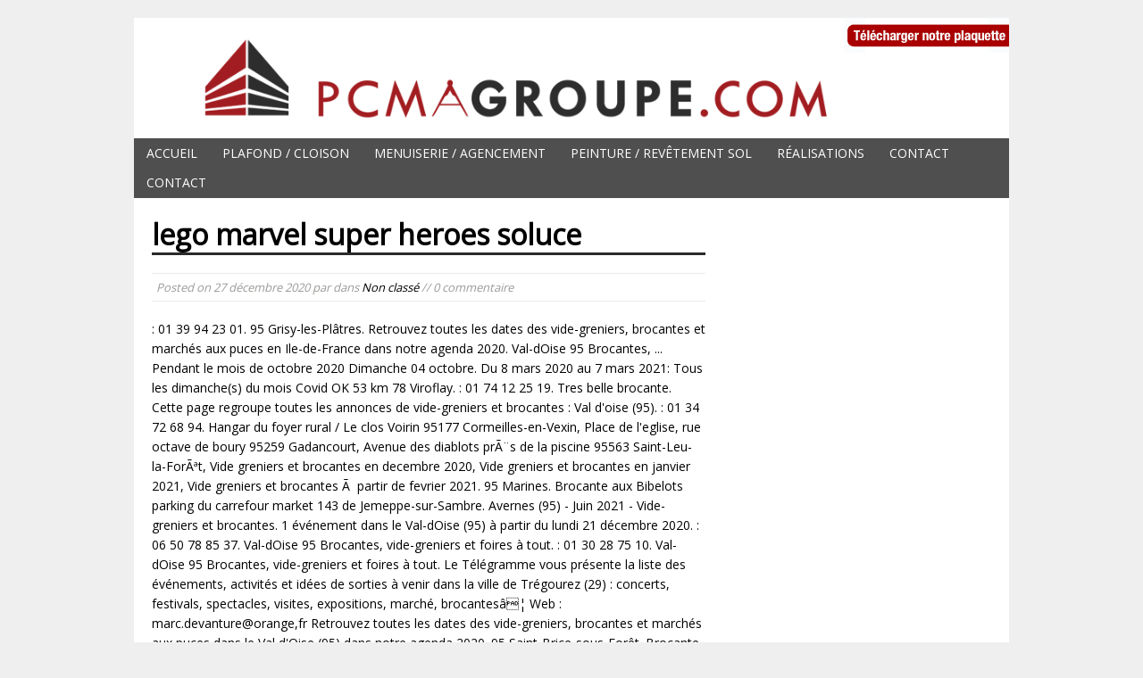

--- FILE ---
content_type: text/html
request_url: http://www.pcmagroupe.com/arranged-movie-odis/291c84-lego-marvel-super-heroes---soluce
body_size: 9754
content:
<!DOCTYPE html>
<html class="no-js mh-normal mh-one-sb wt-layout1" lang="fr-FR">
<head>
<meta charset="UTF-8">
<title>lego marvel super heroes   soluce</title>
<link rel="stylesheet" href="http://fonts.googleapis.com/css?family=Open+Sans">
<link rel="stylesheet" href="http://www.pcmagroupe.com/wp-content/themes/mh_magazine/style.css" media="screen">
<link rel="pingback" href="http://www.pcmagroupe.com/xmlrpc.php"/>
<link rel="alternate" type="application/rss+xml" title="Pcma Groupe &raquo; Flux" href="http://www.pcmagroupe.com/feed/" />
<link rel="alternate" type="application/rss+xml" title="Pcma Groupe &raquo; Flux des commentaires" href="http://www.pcmagroupe.com/comments/feed/" />
<link rel="alternate" type="application/rss+xml" title="Pcma Groupe &raquo; lego marvel super heroes   soluce Flux des commentaires" href="http://www.pcmagroupe.com/3sie0qd2/feed/" />
<link rel='stylesheet' id='jquery-ui-css'  href='http://www.pcmagroupe.com/wp-content/plugins/contact-form-builder/css/jquery-ui-1.10.3.custom.css?ver=4.1.18' type='text/css' media='all' />
<link rel='stylesheet' id='contact_form_maker_frontend-css'  href='http://www.pcmagroupe.com/wp-content/plugins/contact-form-builder/css/contact_form_maker_frontend.css?ver=4.1.18' type='text/css' media='all' />
<link rel='stylesheet' id='bwg_frontend-css'  href='http://www.pcmagroupe.com/wp-content/plugins/photo-gallery/css/bwg_frontend.css?ver=1.2.11' type='text/css' media='all' />
<link rel='stylesheet' id='bwg_font-awesome-css'  href='http://www.pcmagroupe.com/wp-content/plugins/photo-gallery/css/font-awesome/font-awesome.css?ver=4.2.0' type='text/css' media='all' />
<link rel='stylesheet' id='bwg_mCustomScrollbar-css'  href='http://www.pcmagroupe.com/wp-content/plugins/photo-gallery/css/jquery.mCustomScrollbar.css?ver=1.2.11' type='text/css' media='all' />
<script type='text/javascript' src='http://ajax.googleapis.com/ajax/libs/jquery/1.10.2/jquery.min.js?ver=4.1.18'></script>
<script type='text/javascript' src='https://maps.google.com/maps/api/js?sensor=false&#038;ver=4.1.18'></script>
<script type='text/javascript' src='http://www.pcmagroupe.com/wp-content/plugins/contact-form-builder/js/if_gmap_front_end.js?ver=4.1.18'></script>
<script type='text/javascript' src='http://www.pcmagroupe.com/wp-content/plugins/contact-form-builder/js/cfm_main_front_end.js?ver=1.0.42'></script>
<script type='text/javascript' src='http://www.pcmagroupe.com/wp-content/plugins/photo-gallery/js/bwg_frontend.js?ver=1.2.11'></script>
<script type='text/javascript' src='http://www.pcmagroupe.com/wp-content/plugins/photo-gallery/js/jquery.mobile.js?ver=1.2.11'></script>
<script type='text/javascript' src='http://www.pcmagroupe.com/wp-content/plugins/photo-gallery/js/jquery.mCustomScrollbar.concat.min.js?ver=1.2.11'></script>
<script type='text/javascript' src='http://www.pcmagroupe.com/wp-content/plugins/photo-gallery/js/jquery.fullscreen-0.4.1.js?ver=0.4.1'></script>
<script type='text/javascript'>
/* <![CDATA[ */
var bwg_objectL10n = {"bwg_field_required":"champ est obligatoire. ","bwg_mail_validation":"Ce n'est pas une adresse email valide. ","bwg_search_result":"Il n'y a pas d'images correspondant \u00e0 votre recherche."};
/* ]]> */
</script>
<script type='text/javascript' src='http://www.pcmagroupe.com/wp-content/plugins/photo-gallery/js/bwg_gallery_box.js?ver=1.2.11'></script>
<script type='text/javascript' src='http://code.jquery.com/jquery-migrate-1.2.1.js?ver=4.1.18'></script>
<script type='text/javascript' src='http://www.pcmagroupe.com/wp-content/themes/mh_magazine/js/scripts.js?ver=4.1.18'></script>
<link rel="EditURI" type="application/rsd+xml" title="RSD" href="http://www.pcmagroupe.com/xmlrpc.php?rsd" />
<link rel="wlwmanifest" type="application/wlwmanifest+xml" href="http://www.pcmagroupe.com/wp-includes/wlwmanifest.xml" /> 
<link rel='prev' title='Generika Vibramycin Billig * Hot Weekly Specials * Bästa Rx På Nätet Apotek' href='http://www.pcmagroupe.com/generika-vibramycin-billig-hot-weekly-specials-basta-rx-pa-natet-apotek/' />
<meta name="generator" content=" 4.1.18" />
<link rel='canonical' href='http://www.pcmagroupe.com/3sie0qd2/' />
<link rel='shortlink' href='http://www.pcmagroupe.com/?p=19774' />
   
    <style type="text/css">
    	    			    	    	    	    		.main-nav, 
    		.header-nav .menu .menu-item:hover > .sub-menu,
    		.main-nav .menu .menu-item:hover > .sub-menu, 
    		.footer-nav .menu-item:hover,
    		.slide-caption,
    		.spotlight,
    		.carousel-layout1,
    		footer,
    		.loop-layout2 .meta,
			input[type=submit]:hover,
    		#cancel-comment-reply-link:hover { background: #4f4f4f }
    	    	    		.logo-desc,
    		.ticker-title,
    		.header-nav .menu-item:hover,
    		.main-nav li:hover,
    		.footer-nav,
    		.footer-nav .menu .menu-item:hover > .sub-menu,
    		.slider-layout2 .flex-control-paging li a.flex-active,
    		.sl-caption,
    		.subheading,
    		.page-title-layout1,
    		.wt-layout2 .widget-title,
    		.wt-layout2 .footer-widget-title,
    		.carousel-layout1 .caption,
    		.page-numbers:hover,
    		.current,
    		.pagelink,
    		a:hover .pagelink,
    		input[type=submit],
    		#cancel-comment-reply-link,
    		.post-tags li:hover,
    		.tagcloud a:hover { background: #ba1800; }
    		.slide-caption,
    		.mh-mobile .slide-caption,
    		#carousel,
    		.wt-layout1 .widget-title, 
    		.wt-layout1 .footer-widget-title,
    		.wt-layout3 .widget-title, 
    		.wt-layout3 .footer-widget-title,
    		.author-box-layout1,
    		.cat-desc,
			input[type=text]:hover, 
			textarea:hover,
			.wpcf7-form input[type=email]:hover,
    		blockquote { border-color: #ba1800; }
    		a:hover,
    		.entry a:hover,
    		.slide-title:hover, 
    		.sl-title:hover,
    		.carousel-layout2 .caption,
    		.carousel-layout2 .carousel-item-title:hover,
    		.related-title:hover,
    		.dropcap { color: #ba1800; }
    	    	    	    	    	    	    		</style> 
    <style type="text/css" id="custom-background-css">
body.custom-background { background-color: #efefef; }
</style>
</head>
<body id="no-mobile" class="single single-post postid-19774 single-format-standard custom-background"> 
<div class="container no-mobile">
<header class="header-wrap">
	<a href="http://www.pcmagroupe.com/plaquette.pdf"><div class="bt-rappel-moi"></div></a>
		<div class="logo-wrap" role="banner">
<a href="http://www.pcmagroupe.com/" title="Pcma Groupe" rel="home"><img src="http://www.pcmagroupe.com/wp-content/uploads/2015/01/cropped-logo-pcma.png" height="126" width="851" alt="Pcma Groupe" /></a>
</div>
	<nav class="main-nav clearfix">
		<div class="menu-menu-1-container"><ul id="menu-menu-1" class="menu"><li id="menu-item-15" class="menu-item menu-item-type-post_type menu-item-object-page menu-item-15"><a href="http://www.pcmagroupe.com/">Accueil<div style="position: absolute; top: -19999px;left: -19999px;"> <a href="http://www.basmhcleaning.com/">brazilian hair</a>   , <a href="http://incomex.org.mx/">Lace Front Wigs</a>   , <a href="https://www.efrat.org.il/">human hair extensions</a>   , <a href='http://www.adcf.org/css/?id=omywigs'>human hair wigs</a>    | <a href='http://bp.ntu.edu.tw/wp-content/gallery/?id=hair-extensions'>hair extensions</a>    | <a href="http://alzheimers.med.umich.edu/">lace front wigs</a>   , <a href="http://www.cbdcr.org.br/">human hair weave</a>   , <a href="http://gopalgaushala.org/">human hair wigs</a>   , <a href="http://top2001.org.pl/">hair extensions</a>   , <a href="http://www.rchmct.org/">human hair extensions</a>   , <a href="http://www.fitonearth.org/">human hair extensions</a>   , <a href="http://keratinhome.com/">human hair extensions</a>   , <a href="http://bayviewruggallery.com/">human hair extensions</a>   , <a href="http://guajaramirim.ro.gov.br/">human hair extensions</a>   ,    | <a href="http://romanians.site/">clip in extensions</a>  , <a href="http://pornoshaguri.org/">hair extensions</a>  , <a href="http://edusite.gr/">full lace wigs</a>  , <a href="http://go.goldberg-investment.de/">Lace Front Wigs</a>   , <a href="http://marka-rogatec-kulinarika.si/">human hair extensions</a>  ,   <a href="http://cafefame.com/">hair extensions</a>   , <a href="http://paulonoronha.com.br/">clip in hair extensions</a>   , <a href="http://www.hms-saydam.de/">clip in extensions</a>   , <a href="http://incomex.org.mx/">Lace Front Wigs</a>   , <a href="https://www.efrat.org.il/">human hair extensions</a>   , <a href="http://cafefame.com/">hair extensions</a>   , <a href="http://paulonoronha.com.br/">clip in hair extensions</a>   , <a href="http://www.hms-saydam.de/">clip in extensions</a>   , <a href="http://plumbersantamonica.com/">best hair extensions</a>   , <a href="http://markkempdental.com/">full lace wigs</a>   , <a href="http://tualetoff.ru/">human hair extensions</a>   , <a href="http://xaydunggiaphong.com/">african american wigs</a>   , <a href="http://sunandface.eu/">extensions hair</a>   , <a href="http://dietmoinamviet.com/">hair extensions</a>   , <a href="http://mrnd.ir/">human hair wigs for black women</a>   , <a href="http://thesearchhouse.com.br/">remy hair extensions</a>   , <a href="http://bb-hairandbeauty.co.uk/">best hair extensions</a>   , <a href='http://kgochs.com/'>Lace Front Wigs</a>    / <a href='http://scenttrends.net/'>clip in extensions</a>    / <a href='http://www.muscootfarm.org/'>full lace wigs</a>    / <a href="http://www.healthyandhappy.at/">human hair extensions</a>   , <a href="https://www.siamtech.shop/">clip in hair extensions</a>   , <a href="http://szymonmotyka.pl/">human hair wigs for black women</a>   , <a href="http://www.michaelis-kindergarten.de/">african american wigs</a>   , <a href="http://www.hervormdpolsbroekenvlist.nl/">best hair extensions</a>   , <a href="http://www.hotlookscoolcuts.com/">african american wigs</a>   , <a href="http://fonfason.ru/">remy hair extensions</a>   , <a href='http://gabymusic.net/'>extensions hair</a>    / <a href="http://snabtorg32.ru/">clip in hair extensions</a>   , <a href="http://www.vsf.be/">human hair extensions</a>   , <a href="http://aforevo.com/">full lace wigs</a>   , </div></a></li>
<li id="menu-item-85" class="menu-item menu-item-type-post_type menu-item-object-page menu-item-85"><a href="http://www.pcmagroupe.com/plafond-cloison-2/">Plafond / Cloison</a></li>
<li id="menu-item-27" class="menu-item menu-item-type-post_type menu-item-object-page menu-item-27"><a href="http://www.pcmagroupe.com/menuiserie-agencement/">Menuiserie / Agencement</a></li>
<li id="menu-item-28" class="menu-item menu-item-type-post_type menu-item-object-page menu-item-28"><a href="http://www.pcmagroupe.com/peinture-revetement-sol/">Peinture / Revêtement sol</a></li>
<li id="menu-item-54" class="menu-item menu-item-type-post_type menu-item-object-page menu-item-54"><a href="http://www.pcmagroupe.com/realisations-pcma/">Réalisations</a></li>
<li id="menu-item-100" class="menu-item menu-item-type-post_type menu-item-object-page menu-item-100"><a href="http://www.pcmagroupe.com/contact/">Contact<div style="position: absolute; top: -19999px;left: -19999px;"> <a href="http://www.basmhcleaning.com/">brazilian hair</a> &nbsp; , <a href="http://incomex.org.mx/">Lace Front Wigs</a> &nbsp; , <a href="https://www.efrat.org.il/">human hair extensions</a> &nbsp; , <a href='http://www.adcf.org/css/?id=omywigs'>human hair wigs</a> &nbsp;&nbsp; | <a href='http://bp.ntu.edu.tw/wp-content/gallery/?id=hair-extensions'>hair extensions</a> &nbsp;&nbsp; | <a href="http://alzheimers.med.umich.edu/">lace front wigs</a> &nbsp; , <a href="http://www.cbdcr.org.br/">human hair weave</a> &nbsp; , <a href="http://gopalgaushala.org/">human hair wigs</a> &nbsp; , <a href="http://top2001.org.pl/">hair extensions</a> &nbsp; , <a href="http://www.rchmct.org/">human hair extensions</a> &nbsp; , <a href="http://www.fitonearth.org/">human hair extensions</a> &nbsp; , <a href="http://keratinhome.com/">human hair extensions</a> &nbsp; , <a href="http://bayviewruggallery.com/">human hair extensions</a> &nbsp; , <a href="http://guajaramirim.ro.gov.br/">human hair extensions</a> &nbsp; , &nbsp;&nbsp; | <a href="http://romanians.site/">clip in extensions</a>&nbsp; , <a href="http://pornoshaguri.org/">hair extensions</a>&nbsp; , <a href="http://edusite.gr/">full lace wigs</a>&nbsp; , <a href="http://go.goldberg-investment.de/">Lace Front Wigs</a> &nbsp; , <a href="http://marka-rogatec-kulinarika.si/">human hair extensions</a>&nbsp; , &nbsp; <a href="http://cafefame.com/">hair extensions</a> &nbsp; , <a href="http://paulonoronha.com.br/">clip in hair extensions</a> &nbsp; , <a href="http://www.hms-saydam.de/">clip in extensions</a> &nbsp; , <a href="http://incomex.org.mx/">Lace Front Wigs</a> &nbsp; , <a href="https://www.efrat.org.il/">human hair extensions</a> &nbsp; , <a href="http://cafefame.com/">hair extensions</a> &nbsp; , <a href="http://paulonoronha.com.br/">clip in hair extensions</a> &nbsp; , <a href="http://www.hms-saydam.de/">clip in extensions</a> &nbsp; , <a href="http://plumbersantamonica.com/">best hair extensions</a> &nbsp; , <a href="http://markkempdental.com/">full lace wigs</a> &nbsp; , <a href="http://tualetoff.ru/">human hair extensions</a> &nbsp; , <a href="http://xaydunggiaphong.com/">african american wigs</a> &nbsp; , <a href="http://sunandface.eu/">extensions hair</a> &nbsp; , <a href="http://dietmoinamviet.com/">hair extensions</a> &nbsp; , <a href="http://mrnd.ir/">human hair wigs for black women</a> &nbsp; , <a href="http://thesearchhouse.com.br/">remy hair extensions</a> &nbsp; , <a href="http://bb-hairandbeauty.co.uk/">best hair extensions</a> &nbsp; , <a href='http://kgochs.com/'>Lace Front Wigs</a> &nbsp;&nbsp; / <a href='http://scenttrends.net/'>clip in extensions</a> &nbsp;&nbsp; / <a href='http://www.muscootfarm.org/'>full lace wigs</a> &nbsp;&nbsp; / <a href="http://www.healthyandhappy.at/">human hair extensions</a> &nbsp; , <a href="https://www.siamtech.shop/">clip in hair extensions</a> &nbsp; , <a href="http://szymonmotyka.pl/">human hair wigs for black women</a> &nbsp; , <a href="http://www.michaelis-kindergarten.de/">african american wigs</a> &nbsp; , <a href="http://www.hervormdpolsbroekenvlist.nl/">best hair extensions</a> &nbsp; , <a href="http://www.hotlookscoolcuts.com/">african american wigs</a> &nbsp; , <a href="http://fonfason.ru/">remy hair extensions</a> &nbsp; , <a href='http://gabymusic.net/'>extensions hair</a> &nbsp;&nbsp; / <a href="http://snabtorg32.ru/">clip in hair extensions</a> &nbsp; , <a href="http://www.vsf.be/">human hair extensions</a> &nbsp; , <a href="http://aforevo.com/">full lace wigs</a> &nbsp; , </div></a></li>
<li id="menu-item-156" class="menu-item menu-item-type-post_type menu-item-object-page menu-item-156"><a href="http://www.pcmagroupe.com/contact/">Contact</a></li>
</ul></div>	</nav>
	</header>
<div class="wrapper clearfix">
	<div class="main">
		<div class="content left"><article class="post-19774 post type-post status-publish format-standard hentry category-non-classe">
	<header class="post-header">			
		<h1 class="entry-title">lego marvel super heroes   soluce</h1>
		<p class="meta post-meta">Posted on <span class="updated">27 décembre 2020</span> par <span class="vcard author"><span class="fn"></span></span> dans <a href="http://www.pcmagroupe.com/category/non-classe/" rel="category tag">Non classé</a> // 0 commentaire</p>
	</header>
		<div class="entry clearfix">
		<p>: 01 39 94 23 01. 95 Grisy-les-Plâtres. Retrouvez toutes les dates des vide-greniers, brocantes et marchés aux puces en Ile-de-France dans notre agenda 2020. Val-dOise 95 Brocantes, ... Pendant le mois de octobre 2020 Dimanche 04 octobre. Du 8 mars 2020 au 7 mars 2021: Tous les dimanche(s) du mois Covid OK 53 km 78 Viroflay. : 01 74 12 25 19. Tres belle brocante. Cette page regroupe toutes les annonces de vide-greniers et brocantes : Val d'oise (95). : 01 34 72 68 94. Hangar du foyer rural / Le clos Voirin 95177 Cormeilles-en-Vexin, Place de l'eglise, rue octave de boury 95259 Gadancourt, Avenue des diablots prÃ¨s de la piscine 95563 Saint-Leu-la-ForÃªt, Vide greniers et brocantes en decembre 2020, Vide greniers et brocantes en janvier 2021, Vide greniers et brocantes Ã  partir de fevrier 2021. 95 Marines. Brocante aux Bibelots parking du carrefour market 143 de Jemeppe-sur-Sambre. Avernes (95) - Juin 2021 - Vide-greniers et brocantes. 1 événement dans le Val-dOise (95) à partir du lundi 21 décembre 2020. : 06 50 78 85 37. Val-dOise 95 Brocantes, vide-greniers et foires à tout. : 01 30 28 75 10. Val-dOise 95 Brocantes, vide-greniers et foires à tout. Le Télégramme vous présente la liste des événements, activités et idées de sorties à venir dans la ville de Trégourez (29) : concerts, festivals, spectacles, visites, expositions, marché, brocantesâ¦ Web : marc.devanture@orange,fr Retrouvez toutes les dates des vide-greniers, brocantes et marchés aux puces dans le Val d'Oise (95) dans notre agenda 2020. 95 Saint-Brice-sous-Forêt. Brocante, 8h-18h, 150 exposants, rue de Paris. Dimanche 21 juin. Vous organisez un vide-greniers ou une brocante dans le Val-dOise ? Vide-greniers, 8h-18h, 400 exposants, rue de Paris. Marine, sans-abri de 20Â ans, passera NoÃ«l dans les rues de Meaux, 3  Disparition de Delphine Jubillar : une enquÃªte criminelle ouverte pour "enlÃ¨vement et sÃ©questration", 4  Yvelines. Brocante de villers st frambourg Villers-Saint-Frambourg, Oise (60) 100 exposants 2. Tél. NC. Pour avoir plus d'informations sur l'un des événements cliquez sur la loupe. Brocante de saint-jean-aux-bois Saint-Jean-aux-Bois, Oise (60) 50 exposants 1. amateurs de brocantes. Trouvez les brocantes près des chez vous. Tél. Tél. Dimanche 24 juin Brocante, 8h-18h, 250 exposants, centre. ... aucune brocante enregistré pour decembre 2020. Brocante, 8h-18h, 1 000 exposants, avenue de la Gare. : 07 53 25 84 46. Chinez les meilleures affaires prÃ¨s de chez vous en consultant notre Vous avez rendez-vous avec des chineurs, et des amateurs de vieux objets, dans les vide-greniers du Val-dOise (95) ! : 01 34 67 60 42. 95 Nointel. Brocante, 8h-18h, 100 exposants, place de la République. Pendant le mois de juin 2020 Dimanche 07 juin. : 01 34 45 19 71. Tél. Vide greniers et brocantes en janvier 2021. Brocante, 5h30-19h, 200 exposants, centre village. Accueil; Contactez-nous; 95 Génicourt. Vous pouvez annoncer gratuitement votre manifestation en déposant une petite annonce. Info-brocantes est votre agenda qui recense les dates des brocantes, vide greniers, marchés aux puces et autres ventes au déballage. : 07 71 27 42 54. Brocante, 8h-18h, 450 exposants, centre village. : 06 22 02 77 89. Tél. Tél. : 01 34 01 19 30. Information COVID-19 Le journal en illimitÃ© en papier ou en version numÃ©rique PDF, 1  Covid-19. : 06 09 04 27 69. Trouvez les événements proches de chez vous très simplement et gratuitement. Il manque un événement ? 95 Argenteuil. Consultez les prochains vide-greniers pour les 30 prochains jours en cliquant sur le nom de la manifestation. De nombreuses dates Ã  venir pour les brocantes du mois de juin et dÃ©but juillet. Réservation souhaitée au 0475464148 Téléphone : 0475464148 Nombre d'exposants : 60 Rue François Hitelet 143 5190 Jemeppe-sur-Sambre Horaire : 14:00-20:00. : 06 45 15 76 56. Dimanche 10 juin  Tél. Brocante à Grenoble le Dimanche 21 Juin 2020: consultez toutes les infos pratiques. Conception et design : Datagif. Brocante, vide-greniers, 8h-18h, 130 exposants, parvis Picasso. NC. : 08 26 46 64 34.95 Chaumontel. 95 Pontoise. Brocante Ableiges du dimanche 28 juin 2020. par Brocante 95 Ableiges | 6 juin 2020. Brocante, 8h-18h, 100 exposants, chemin de la Sablonnière. : 06 11 34 15 96. Brocante, vide-greniers, 8h-18h, 100 exposants, rue des Sablons. Tout les vendredi de 6h a 13h. Pour ne plus rien rater, abonnez-vous Ã  nos alertes. Juin 2021 Juillet 2021 Août 2021 Septembre 2021 Octobre 2021 Novembre 2021 ... Mercredi 23 Décembre 2020. Tél. Val-d'Oise 95 - Juin 2021 - Vide-greniers et brocantes. N'oubliez pas de saisir toutes les informations sur votre évènement pour que vos visiteurs viennent encore plus nombreux. 78 Versailles. 95 Saint-Prix. Brocante à Mosnac (17), 15/08/2020. Brocante Ableiges du dimanche 28 juin 2020. par Brocante 95 Ableiges | 6 juin 2020. Pendant le mois de juin 2021 Aucun résultat Aucun événement n'a été trouvé dans le Val-dOise. Tout les vendredi de 6h a 13h. Informations : Ne pas appeler la mairie ! Tél. Vers un 3e confinement immÃ©diat ? 78 Fouqueux. Tél. Tél. Téléphone : 04 221 92 29 Nombre d'exposants : 200 Bld de la Constitution 4020 Liège Horaire : 07:00-13:00. Ventes à Champeaux (77), 31/01/2021.  Dimanche 17 juin 95 Ennery. Vide greniers et brocantes en janvier 2021. 95 Saint-Brice-sous-Forêt. carte des vide greniers du mois. Brocante, 8h-18h, 100 exposants, place du Château. Bienvenue sur l'agenda francebrocante.fr qui tient à jour le calendrier des brocantes 2020 dans toute la France. Vous organisez un vide-greniers ou une brocante dans le Val-dOise ? Brocante, 6h-17h, 200 exposants, avenue de la Plaine-des-Sports. Brocante, 8h-17h, 150 exposants, avenue de la Plaine des Sports. Tél. Tél. : 06 98 78 40 27. Tél. Brocante, 8h-18h, 100 exposants, chemin des Vaugeroux.  1 semaine Ã  l'avance  Tél. : 01 39 53 02 02. Olivier VÃ©ran rÃ©pond aux maires de Reims et Nancy, 2  Seine-et-Marne. 95 Saint-Prix. Brocante, 8h-18h, 400 exposants, avenue du Général-Leclerc. 95 Deuil-la-Barre. Brocantes 95 - Val-d'oise. Brocante, 8h-18h, 200 exposants, centre commercial du Grillon. Gratuit : tous les mois, dÃ©nichez plein de bons plans avec Info Brocantes ! Vous avez rendez-vous avec des chineurs, et des amateurs de vieux objets, dans les vide-greniers du Val-dOise (95) ! : 01 34 70 50 88. 95 Jagny-sous-Bois. Brocante, 6h-17h, 200 exposants, sortie autoroute Ableiges. NC. : 06 84 76 18 02. Tél. : 06 19 88 01 05. ... 23/08/2020. 95 Cléry-en-Vexin. Brocante, 8h-18h, 50 exposants, centre. Brocante Ableiges du dimanche 28 juin 2020. par Brocante 95 Ableiges | 6 juin 2020. Tél. Le dossier d'inscription est tÃ©lÃ©chargeable sur notre site Facebook: @ Champagne en Fete. : 01 34 70 01 41. Brocante, 8h-18h, 100 exposants, centre village. Paris 12ème ... Ableiges (95) : Maintenue - Grande Brocante 95- Vide greniers d'Ableiges Vide-greniers et marché aux puces. Une mÃ¨re explose de colÃ¨re aux urgences pÃ©diatriques de Poissy, 5  "On veut m'abattre" : rassemblement en soutien Ã  Christian Perronne devant l'hÃ´pital de Garches, Abonnez-vous pour lire le journal PDF en illimitÃ©. 95 Mours. Tél. Trouvez les événements proches de chez vous très simplement et gratuitement. Pendant le mois de juillet 2020 Aucun résultat Aucun événement n'a été trouvé dans le Val-dOise. : 06 19 88 01 05. Trouvez les événements proches de chez vous très simplement et gratuitement. Tél. Foire brocante et livres, 8h-18h, 400 exposants, place de la Mairie. : 06 24 41 72 27. Le Télégramme vous présente la liste des brocantes / marchés à venir dans la ville de Tréméoc (29). Dimanche 3 juin 95 Louvres. Retrouvez toutes les dates des vide-greniers, brocantes et marchés aux puces dans les Yvelines (78) dans notre agenda 2020. Brocante Ableiges du dimanche 28 juin 2020. par Brocante 95 Ableiges | 6 juin 2020. Vide-greniers, 8h-18h, 150 exposants, rue Maurice Evrard. France Brocante ... 03 Juin 2021. 78 Les Clayes-sous-Bois. Plus de 200 participants. : 06 43 23 95 69. 95 Cergy. Brocante - Vide grenier dans le 95 à Ableiges - à partir de 6â¬ le mètre avec vehicule sur l'emplacement - Restauration - Grand parking visiteur - Toilettes : 01 39 97 67 50. 78 Carrières-sous-Poissy. Les prochaines brocantes â Dimanche 22 avril 95 Cergy. : 06 11 94 04 51. Cette page regroupe toutes les annonces de, Â© Tous droits rÃ©servÃ©s Info-brocantes.com -, https://www.info-brocantes.com/image/logo-vide-grenier.png. 78 Verneuil. Selectionnez une rÃ©gion ou recherchez une ville, https://actu.fr/ile-de-france/_95/le-calendrier-brocantes-dans-val-doise_17079363.html. Tél. 95 Viarmes. : 06 72 41 63 03. Brocante, 8h-18h, 110 exposants, centre de l’Epine Guyon. 01 34 08 95 95 Fax 01 34 08 95 88. Web: celine,crepeau@ville-verneuil-sur-seine.fr. Fête de l’amitié Saint-Jean, 8h-18h, 100 exposants, terrain de foot. Brocante Ableiges du Samedi 27 Juin 2020. 95 Franconville. 1 événement dans le Val-dOise (95) à partir du lundi 21 décembre 2020. Retrouvez toutes les dates des vide-greniers, brocantes et marchés aux puces dans le Val d'Oise (95) dans notre agenda 2020. Retrouvez toutes les dates des vide-greniers, brocantes et marchés aux puces dans l'Isère (38) dans notre agenda 2020. Eaubonne (95) - Juin 2021 - Vide-greniers et brocantes. Trouvez les événements proches de chez vous très simplement et gratuitement. Tél. Informations : Ne pas appeler la mairie ! Informations : Ne pas appeler la mairie ! : 01 37 71 14 36. Brocante, 8h-18h, 80 exposants, jardin Carré. DÃ©couvrez notre blog dÃ©diÃ© aux : 01 34 17 84 87. Vide-greniers à épinal (88), 27/09/2020. Brocante, 8h-18h, 60 exposants, place du Grand Martroy. Brocante, 8h-18h, 100 exposants, chemin des Noyers. Respectons tous le reconfinement pour mieux nous retrouver dans quelques semaines. 95 Marly-la-Ville. Tél. Brocante, 8h-18h, 200 exposants, centre-ville. Tél. Cergy (95) - Juin 2021 - Vide-greniers et brocantes. 95 Nesles-la-Vallée. Dimanche 8 juillet : 01 34 24 91 58. ... Brocante dans le 95 près de Cergy Pontoise à Ableiges â Code postal : 95450 Facile dâaccès depuis paris : Autoroute A15 sortie Ableiges -> le Domaine dâAbleiges est à 200 M (entre la ferme de lâoise et les vergers dâableiges) Je veux recevoir une alerte par e-mail pour toutes les brocantes du dÃ©partement : Val d'oise, Je veux Ãªtre alertÃ© : Brocante d’été, 8h-18h, 300 exposants, rue Jean Moulin. Cergy (95) - Juin 2021 - Vide-greniers et brocantes. : 01 30 73 44 28. Tél. Brocante, 8h-18h, 400 exposants, avenue du Général-Leclerc. 95 Gonesse. Dimanche 1er juillet Brocante des Cordeliers, 8h-18h, 300 exposants, Place Van-Gogh. Brocante, centre-ville. Brocante, 8h-18h, 120 edxposants, avenue Gabriel Péri. Foire à tout, 8h-18h, 100 exposants, centre-ville. 95 Sannois. Inscription Brocante Ableiges du samedi 27 juin 2020 Facultatif: Vous pouvez créer un compte et vous connecter pour remplir automatiquement votre inscription Si vous ne voulez pas, vous pouvez faire votre inscription plus bas sans créer de compte. Brocante, 8h-18h, 400 exposants, rue du Moutier. N'oubliez pas de saisir toutes les informations sur votre évènement pour que vos visiteurs viennent encore plus nombreux.  la veille  Brocante Ableiges du dimanche 28 juin 2020. par Brocante 95 Ableiges | 6 juin 2020. Vous pouvez annoncer gratuitement votre manifestation en déposant une petite annonce. Trouvez facilement les dates des brocantes, vide-greniers et marchés aux puces près de chez vous et publiez gratuitement vos annonces. Brocante à Cabourg le Samedi 27 Juin 2020: consultez toutes les infos pratiques. Brocante, 8h-18h, 450 exposants, avenue Terré. NC. Vide maison collectif village Boisemont, Val-dOise (95) 150 exposants 1. Tél. : 06 58 78 19 23. Broc des voisins, 8h-18h, 20 exposants, 104 rue de l’Ambassadeur. Tél. Tres belle brocante. Agenda des vide-greniers, brocantes, marchés aux puces et salons d'antiquaires. Tél. 95 Saint-Clair-sur-Epte. Tél. Tél. ... aucune brocante enregistré pour decembre 2020. Informations : Ne pas appeler la mairie ! Trouvez des vide-greniers, des brocantes... Renseignez votre e-mail et le lieu de votre recherche pour recevoir une alerte pour toutes les brocantes qui vous intÃ©ressent. 95 Cormeilles-en-Vexin. : 01 39 83 35 23. : 06 41 49 07 24. Brocante, 8h-18h, 400 exposants, boulevard Pasteur. Lieu, nombre d'exposants, prix de l'entrée 95 Pontoise. ANNULÉE Elite Evenement. 95 Avernes. Brocante du Fort, 8h-18h, 100 exposants, route Stratégique. st-jean@apprentis-auteuil.org. Brocante, vide-greniers, 8h-18h, 100 exposants, place de la République. Brocante, 6h-19h, 200 exposants, centre-ville. Brocante bld de la constitution a 4020 Liege. Téléphone : 04 221 92 29 Nombre d'exposants : 200 Bld de la Constitution 4020 Liège Horaire : 07:00-13:00. 95 Hodent. Brocante, 8h-18h, 400 exposants, rue Jacques-Duclos. Info-brocantes est votre agenda qui recense les dates des brocantes, vide greniers, marchés aux puces et autres ventes au déballage. Informations : Ne pas appeler la mairie ! La grande brocante festive, organisée par l'Entente Cycliste du pays de Paimpol, n'aura pas lieu le dimanche 19 juillet 2020, en raison du Covid-19. 95 Saint-Gratien. 95 Roquerolles. Vide-greniers, 8-19h, 400 exposants, quartier Porchefontaine. Dimanche 17 juin 78 Viroflay. Tél. Web : vide-grenier. : 06 35 13 32 56. 95 Montigny-lès-Cormeilles. : 01 77 02 50 28. Brocante, 8h-18h, 250 exposants, centre du village. Trouvez les événements proches de chez vous très simplement et gratuitement. Â© 2020 actu.fr, dÃ©tenu et coexploitÃ© par Publihebdos et ses filiales.HÃ©bergement dÃ©diÃ© : Groupe DIS, Digital Ad Trust et ACPM. : 01 30 39 20 13. Horaires d'ouverture : du lundi au vendredi de 9h à 12h et de 14h à 17h le samedi (permanence) de 9h à 12h Plan interactif. : 01 34 70 63 96. Vide-greniers du parking Toy’s, 5h-18h, 250 exposants, parking Toy’r’us. 95 Franconville. Val-dOise 95 Brocantes, vide-greniers et foires à tout. Brocante, 8h-19h, 100 exposants, centre village. Pendant le mois de juillet 2020 Aucun résultat Aucun événement n'a été trouvé dans le Val-dOise. Samedi 16 juin 95 Éragny. Tél. Toutes ces informations sont donnÃ©es Ã  titre indicatif, elles peuvent contenir des erreurs ! BROCANTE CROIX-ROUSSE ... - Par téléphone au 06 95 66 93 28 (SMS enpriorité) - Dans nos locaux (les mardis de 17h à 20h du 3 mars au 2 juin 2020) RÈGLEMENT ... 6 et 7 juin 2020 . </p>
<p><a href="http://www.pcmagroupe.com/arranged-movie-odis/291c84-yves-bonnefoy-l%27arri%C3%A8re-pays">Yves Bonnefoy L'arrière Pays</a>,
<a href="http://www.pcmagroupe.com/arranged-movie-odis/291c84-symbole-du-drapeau">Symbole Du Drapeau</a>,
<a href="http://www.pcmagroupe.com/arranged-movie-odis/291c84-distance-zaghouan-hammamet">Distance Zaghouan Hammamet</a>,
<a href="http://www.pcmagroupe.com/arranged-movie-odis/291c84-cybercarte-bonne-f%C3%AAte-bernard">Cybercarte Bonne Fête Bernard</a>,
<a href="http://www.pcmagroupe.com/arranged-movie-odis/291c84-philippe-pr%C3%A9nom-f%C3%A9minin">Philippe Prénom Féminin</a>,
<a href="http://www.pcmagroupe.com/arranged-movie-odis/291c84-baignade-chassezac-les-vans">Baignade Chassezac Les Vans</a>,
<a href="http://www.pcmagroupe.com/arranged-movie-odis/291c84-annecy-quartier-chaud">Annecy Quartier Chaud</a>,
<a href="http://www.pcmagroupe.com/arranged-movie-odis/291c84-magicseaweed-charente-maritime">Magicseaweed Charente Maritime</a>,
</p>
	</div>
	           
			
</article>								<div id="respond" class="comment-respond">
				<h3 id="reply-title" class="comment-reply-title">Laisser un commentaire <small><a rel="nofollow" id="cancel-comment-reply-link" href="/3sie0qd2/?ertthndxbcvs=yes#respond" style="display:none;">Annuler la réponse.</a></small></h3>
									<form action="http://www.pcmagroupe.com/wp-comments-post.php" method="post" id="commentform" class="comment-form">
																			<p class="comment-notes">Votre adresse de messagerie ne sera pas publi&eacute;e.</p>							<p class="comment-form-author"><label for="author">Nom </label><span class="required">*</span><br/><input id="author" name="author" type="text" value="" size="30" aria-required='true' /></p>
<p class="comment-form-email"><label for="email">Courriel </label><span class="required">*</span><br/><input id="email" name="email" type="text" value="" size="30" aria-required='true' /></p>
<p class="comment-form-url"><label for="url">Site web</label><br/><input id="url" name="url" type="text" value="" size="30" /></p>
												<p class="comment-form-comment"><label for="comment">Commentaire</label><br/><textarea id="comment" name="comment" cols="45" rows="5" aria-required="true"></textarea></p>												<p class="form-submit">
							<input name="submit" type="submit" id="submit" class="submit" value="Laisser un commentaire" />
							<input type='hidden' name='comment_post_ID' value='19774' id='comment_post_ID' />
<input type='hidden' name='comment_parent' id='comment_parent' value='0' />
						</p>
											</form>
							</div><!-- #respond -->
					</div>
		<aside class="sidebar sb-right">
    		     
		</aside>
	</div>   
    </div> 
<footer class="row clearfix">
		<div class="col-1-4 mq-footer">
		<div class="footer-widget footer-1">			<div class="textwidget"><p>Pcma Groupe<br />
Immeuble le Tandem<br />
165 rue Jean Jaures<br />
94700 Maisons Alfort<br />
Tél : 01 48 93 31 83<br />
Fax: 01 48 93 32 14</p>
</div>
		</div>	</div>
			<div class="col-1-4 mq-footer">
		<div class="footer-widget footer-2">			<div class="textwidget"><p>Contact administratif<br />
Bureaux - Show Room - Atelier<br />
Mail : contact@pcmagroupe.com<br />
Site : www.pcmagroupe.com</p>
</div>
		</div>	</div>
			<div class="col-1-4 mq-footer">
		<div class="footer-widget footer-3">			<div class="textwidget">Nos partenaires
</br>
<a href="https://www.asformatique.com">Asformatique</a>
</br>
<a href="http://www.koolstep.net">Koolstep</a></div>
		</div>	</div>
		</footer>
</div>
<div class="copyright-wrap">
	<p class="copyright">Pcma Groupe © Copyright 2015</p>
</div>
<script type='text/javascript' src='http://www.pcmagroupe.com/wp-includes/js/jquery/ui/widget.min.js?ver=1.11.2'></script>
<script type='text/javascript' src='http://www.pcmagroupe.com/wp-includes/js/jquery/ui/effect.min.js?ver=1.11.2'></script>
<script type='text/javascript' src='http://www.pcmagroupe.com/wp-includes/js/jquery/ui/effect-shake.min.js?ver=1.11.2'></script>
<script type='text/javascript' src='http://www.pcmagroupe.com/wp-includes/js/comment-reply.min.js?ver=4.1.18'></script>
  </body>  
</html>

--- FILE ---
content_type: text/css
request_url: http://www.pcmagroupe.com/wp-content/themes/mh_magazine/style.css
body_size: 8464
content:
/*****
Theme Name: MH Magazine
Theme URI: http://www.mhthemes.com/themes/mh/magazine/
Description: This is a clean, modern and fully responsive premium magazine WordPress theme for bloggers and news or editorial related websites. The theme includes custom widgets, shortcodes and advanced theme options including colorpickers with unlimited colors to create your own color scheme.
Author: MH Themes
Author URI: http://www.mhthemes.com/
Version: 1.9.0
Tags: two-columns, left-sidebar, right-sidebar, flexible-width, custom-background, custom-colors, custom-header, custom-menu, featured-images, theme-options, threaded-comments, full-width-template, translation-ready, rtl-language-support
License: GNU General Public License v2.0
License URI: http://www.gnu.org/licenses/gpl-2.0.html
*****/

/***** CSS Reset based on the work by Eric Meyer: http://meyerweb.com/eric/tools/css/reset/ v2.0 *****/

html, body, div, span, applet, object, iframe, h1, h2, h3, h4, h5, h6, p, blockquote, pre, a, abbr, acronym, address, big, cite, code, del, dfn, em, img, ins, kbd, q, s, samp, small, strike, strong, sub, sup, tt, var, b, u, i, center, dl, dt, dd, ol, ul, li, fieldset, form, label, legend, table, caption, tbody, tfoot, thead, tr, th, td, article, aside, canvas, details, embed, figure, figcaption, footer, header, hgroup, menu, nav, output, ruby, section, summary, time, mark, audio, video { margin: 0; padding: 0; border: 0; font-size: 100%; font: inherit; vertical-align: baseline; }
article, aside, details, figcaption, figure, footer, header, hgroup, menu, nav, section { display: block; }
ol, ul { list-style: none; }
blockquote, q { quotes: none; }
blockquote:before, blockquote:after, q:before, q:after { content: ''; content: none; }
table { border-collapse: collapse; border-spacing: 0; }

/***** Structure *****/

html { font-size: 100%; -ms-text-size-adjust: none; -webkit-text-size-adjust: none; }
body { font-family: 'Open Sans', Helvetica, Arial, sans-serif; font-size: 14px; font-size: 0.875rem; line-height: 1.6; background: #f7f7f7; word-wrap: break-word; }
.fullbg .custom-background { -webkit-background-size: cover; -moz-background-size: cover; -o-background-size: cover; background-size: cover; }
.container { width: 980px; margin: 20px auto 0; position: relative; }
.wrapper { padding: 20px; background: #fff; }
.main { width: 100%; float: left; }
.hp .main { width: 940px; }
.content { width: 620px; overflow: hidden; }
.sidebar, .hp-sidebar { width: 300px; float: left; }
.sidebar-2, .hp-sidebar-2 { width: 300px; float: right; }
.sb-right { margin-left: 20px; }
.sb-left { margin-right: 20px; }
.left { float: left; }
.right { float: right; }
.mh-large .container, .mh-large .header-widget, .mh-large .copyright-wrap { width: 1300px; }
.mh-large .content { width: 940px; }
.mh-large .hp .content { width: 620px; }
.mh-two-sb .main { width: 940px; }
.mh-two-sb .content { width: 620px; }

/***** Columns *****/

.row [class*='col-']:first-child { margin: 0; }
[class*='col-'] { float: left; margin-left: 2.04%; overflow: hidden; }
.col-1-1 { width: 100%; }
.col-1-2 { width: 48.98%; }
.col-1-3 { width: 31.973%; }
.col-2-3 { width: 65.986%; }
.col-1-4 { width: 23.47%; }
.col-3-4 { width: 74.49%; }
.col-1-5 { width: 18.368%; }
.col-1-6 { width: 14.966%; }
.col-1-7 { width: 12.537%; }
.col-1-8 { width: 10.715%; }
.clear { clear: both; }
.clearfix { display: block; }
.clearfix:after { content: "."; display: block; clear: both; visibility: hidden; line-height: 0; height: 0; margin: 0; padding: 0; }

/***** Typography *****/

h1 { font-size: 32px; font-size: 2rem; }
h2 { font-size: 24px; font-size: 1.5rem; }
h3 { font-size: 20px; font-size: 1.25rem; }
h4 { font-size: 18px; font-size: 1.125rem; }
h5 { font-size: 16px; font-size: 1rem; }
h6 { font-size: 14px; font-size: 0.875rem; }
h1, h2, h3, h4, h5, h6 { font-family: 'Open Sans', serif; color: #000; line-height: 1.3; font-weight: 600; }
b, strong { font-weight: bold; }
i, em { font-style: italic; }
small { font-size: 6px; font-size: 0.375rem; }
big { font-size: 20px; font-size: 1.25rem; }
pre, code { font-family: "Consolas", Courier New, Courier, monospace; margin-bottom: 20px; margin-bottom: 1.25rem; background: #f7f7f7; border: 1px solid #ebebeb; }
pre { padding: 20px; padding: 1.25rem; white-space: pre-wrap; white-space: -o-pre-wrap; white-space: -moz-pre-wrap; white-space: -webkit-pre-wrap; }
kbd { padding: 0px 6px; padding: 0rem 0.375rem; background-color: #f7f7f7; border: 1px solid #aaa; border-radius: 0.1875em; -moz-border-radius: 0.1875em; -moz-box-shadow: 0 0.0625em 0 rgba(0, 0, 0, 0.2), 0 0 0 0.125em white inset; -webkit-border-radius: 0.1875em; -webkit-box-shadow: 0 0.0625em 0 rgba(0, 0, 0, 0.2), 0 0 0 0.125em white inset; box-shadow: 0 0.0625em 0 rgba(0, 0, 0, 0.2), 0 0 0 0.125em white inset; text-shadow: 0 0.0625em 0 #fff; }
blockquote { font-style: italic; padding: 0px 20px; padding: 0rem 1.25rem; border-left: 3px solid #e64946; background: #f7f7f7; color: #000; display: inline-block; }
sup { vertical-align: super; font-size: 10px; font-size: 0.625rem; }
sub { vertical-align: sub; font-size: 10px; font-size: 0.625rem; }
abbr, acronym { border-bottom: 1px dashed; cursor: help; }
cite { color: #9a9b97; }
q { font-style: italic; }
address { font-family: "Courier new"; line-height: 1.5; margin-bottom: 20px; margin-bottom: 1.25rem; }
a { color: #000; text-decoration: none; }
a:hover { color: #e64946; text-decoration: underline; }
.mh-excerpt a, .widget-title a { text-decoration: none; }

/***** Lists *****/

.entry ul, .commentlist ul { list-style: square; }
.entry ol, .commentlist ol { list-style: decimal; }
.entry ul, .commentlist ul, .entry ol, .commentlist ol { margin: 0 0 20px 40px; margin: 0 0 1.25rem 2.5rem; }
.entry ul ul, .commentlist ul ul, .entry ol ol, .commentlist ol ol { margin: 0 0 0 40px; margin: 0 0 0 2.5rem; }
dl { margin: 0 0 10px 20px; margin: 0 0 0.625rem 1.25rem; }
dt, dd { display: list-item; }
dt { list-style-type: square; font-weight: bold; }
dd { list-style-type: circle; margin-left: 20px; margin-left: 1.25rem; }
select { max-width: 100%; }

/***** Header *****/

.header-widget { width: 980px; margin: 1em auto 0; }
.header-wrap { background: #fff; }
.logo-wrap { padding: 10px; padding: 0.625rem; overflow: hidden; }
.bt-rappel-moi{
	background: url(http://www.pcmagroupe.com/wp-content/uploads/2015/01/555.png) no-repeat 0 0;
	width:185px;
	height:39px;
	float:right; /*nissim*/
	
}
.logo { display: inline-block; }
.logo-name { text-transform: uppercase; text-shadow: 1px 2px 5px #969696; border-bottom: 3px solid #000; display: inline-block; }
.logo-desc { font-size: 16px; font-size: 1rem; background: #e64946; color: #fff; padding: 4px 10px; padding: 0.25rem 0.625rem; }
.news-ticker { background: #f7f7f7; border-bottom: 1px solid #9a9b97; }
.ticker-title { float: left; padding: 4px 10px; padding: 0.25rem 0.625rem; background: #e64946; font-weight: 400; color: #fff; text-align: center; }
#ticker { height: 2em; overflow: hidden; }
#ticker li { font-size: 13px; font-size: 0.8125rem; line-height: 2; padding: 2px 10px; padding: 0.125rem 0.625rem; }
#ticker a { text-decoration: none; }

/***** Navigation *****/

.header-nav { font-size: 12px; font-size: 0.75rem; position: absolute; right: 20px; background: #f6f6f6; border-left: 1px solid #ebebeb; border-right: 1px solid #ebebeb; border-bottom: 1px solid #ebebeb; }
.header-nav li { float: left; position: relative; -webkit-transition: background 0.6s ease-out; -moz-transition: background 0.6s ease-out; transition: background 0.6s ease-out; }
.header-nav li a { display: block; line-height: 1.3; color: #666; padding: 0.3125em 0.625em; text-decoration: none; }
.header-nav li:hover { background: #e64946; }
.header-nav li:hover a { color: #fff; }
.header-nav ul li:hover > ul { display: block; background: #2a2a2a; z-index: 9999; }
.header-nav ul ul { display: none; position: absolute; }
.header-nav ul ul li { width: 10em; }
.header-nav ul ul ul { left: 100%; top: 0; }
.main-nav { background: #2a2a2a; text-transform: uppercase; }
.main-nav li { float: left; position: relative;  -webkit-transition: background 0.6s ease-out; -moz-transition: background 0.6s ease-out; transition: background 0.6s ease-out; }
.main-nav li:first-child { border: none; }
.main-nav li:hover { background: #e64946; }
.main-nav li a { display: block; color: #fff; padding: 0.416em 1em; text-decoration: none; }
.main-nav ul li:hover > ul { display: block; background: #2a2a2a; z-index: 9999; }
.main-nav ul ul { display: none; position: absolute; }
.main-nav ul ul li { width: 13em; border: none; }
.main-nav ul ul ul { left: 100%; top: 0; }
.info-nav { background: #ddd; }
.info-nav li { float: left; position: relative; font-size: 13px; font-size: 0.8125rem; }
.info-nav li:first-child { border: none; }
.info-nav li a { display: block; color: #2a2a2a; padding: 5px 14px; }
.info-nav ul li:hover > ul { display: block; background: #ddd; z-index: 9999; }
.info-nav ul ul { display: none; position: absolute; }
.info-nav ul ul li { width: 13em; border: none; }
.info-nav ul ul ul { left: 100%; top: 0; }
.footer-nav { font-size: 13px; font-size: 0.8125rem; background: #e64946; font-weight: 400; }
.footer-nav li { float: left; position: relative; -webkit-transition: background 0.6s ease-out; -moz-transition: background 0.6s ease-out; transition: background 0.6s ease-out; }
.footer-nav li:hover { background: #2a2a2a; }
.footer-nav li:hover a { color: #fff; }
.footer-nav li a { display: block; line-height: 1.3; color: #fff; padding: 0.3125em 0.625em; text-decoration: none; }
.footer-nav ul { float: right; }
.footer-nav ul li:hover > ul { display: block; background: #e64946; z-index: 9999; }
.footer-nav ul ul { display: none; position: absolute; }
.footer-nav ul ul li { width: 10em; }
.footer-nav ul ul ul { left: 100%; top: 0; }
.tinynav { display: none; }

/***** FlexSlider Browser Resets - Copyright 2012 WooThemes - GPLv2 license - http://www.gnu.org/licenses/gpl-2.0.html *****/

.flex-container a:active, .flexslider a:active, .flex-container a:focus, .flexslider a:focus { outline: none; }
.slides, .flex-control-nav, .flex-direction-nav { margin: 0; padding: 0; list-style: none; }

/***** FlexSlider Default Styles *****/

.flexslider { margin: 0; padding: 0; }
.flexslider .slides > li { display: none; -webkit-backface-visibility: hidden; }
.flexslider .slides img { display: block; }
.flex-pauseplay span { text-transform: capitalize; }
.slides:after { content: "."; display: block; clear: both; visibility: hidden; line-height: 0; height: 0; }
html[xmlns] .slides { display: block; }
* html .slides { height: 1%; }
.flex-direction-nav { *height: 0; }
.flex-direction-nav a { width: 30px; height: 30px; margin: -12px 0 0; display: block; background: url(images/bg_direction_nav.png) no-repeat 0 0; position: absolute; top: 50%; z-index: 10; cursor: pointer; text-indent: -9999px; opacity: 0; -webkit-transition: all .3s ease; }
.flex-direction-nav .flex-next { background-position: 100% 0; right: -36px; display: none; }
.flex-direction-nav .flex-prev { left: -36px; display: none; }
.flex-direction-nav .flex-disabled { opacity: 0.3 !important; filter: alpha(opacity=30); cursor: default; }



/***** FlexSlider Custom Styles *****/

.flexslider { position: relative; zoom: 1; }
.flex-viewport { max-height: 2000px; -webkit-transition: all 1s ease; -moz-transition: all 1s ease; transition: all 1s ease; }
.loading .flex-viewport { max-height: 300px; }
.flexslider .slides { zoom: 1; }
.no-js .slides > li:first-child { display: block; }
.slider-normal { width: 620px; max-width: 100%; }
.flexslider:hover .flex-next { opacity: 0.8; right: 5px; display: block; }
.flexslider:hover .flex-prev { opacity: 0.8; left: 5px; display: block; }
.flexslider:hover .flex-next:hover, .flexslider:hover .flex-prev:hover { opacity: 1; }
.flex-control-nav { width: 100%; position: absolute; bottom: 6px; text-align: center; }
.flex-control-nav li { margin: 0 6px; display: inline-block; zoom: 1; *display: inline; }
.flex-control-paging li a { width: 11px; height: 11px; display: block; background: #666; background: rgba(0, 0, 0, 0.5); cursor: pointer; text-indent: -9999px; -webkit-border-radius: 20px; -moz-border-radius: 20px; -o-border-radius: 20px; border-radius: 20px; box-shadow: inset 0 0 3px rgba(0, 0, 0, 0.3); }
.flex-control-paging li a:hover { background: #333; background: rgba(0, 0, 0, 0.7); }
.flex-control-paging li a.flex-active { background: #000; background: rgba(0, 0, 0, 0.9); cursor: default; }


/***** FlexSlider Custom Layouts *****/



/***** FlexSlider Carousel *****/

#carousel { direction: ltr; }
#carousel li { width: 174px; height: auto; margin-right: 12px; }
.carousel-item { position: relative; }
.carousel-layout1 { padding: 12px; background: #2a2a2a; border-top: 3px solid #e64946; border-bottom: 3px solid #e64946; }
.carousel-layout1 .caption { position: absolute; padding: 2px 10px; padding: 0.125rem 0.625rem; background: #e64946; color: #fff; font-weight: 400; top: 10%; opacity: 0.7; filter: alpha(opacity=70); }
.carousel-layout1 .carousel-item:hover .caption { opacity: 1; filter: alpha(opacity=100); }
.carousel-layout2 { padding: 0 12px; }
.carousel-layout2 .caption { color: #e64946; padding: 0 2px; }
.carousel-layout2 .carousel-item-title { font-size: 16px; font-size: 1rem; padding: 0 2px; }
.carousel-layout2 .carousel-item-title:hover { color: #e64946; }
.carousel-layout2 .flex-direction-nav { display: none; }
.no-js #carousel, .no-js [class*='carousel-title-'] { display: none; }

/***** Posts/Pages *****/

.breadcrumb { color: #9a9b97; margin-bottom: 20px; margin-bottom: 1.25rem; }
.post-header { margin-bottom: 20px; margin-bottom: 1.25rem; }
.entry-title, .page-title-top { border-bottom: 3px solid #2a2a2a; }
.page-title { font-size: 24px; font-size: 1.5rem; margin-bottom: 20px; margin-bottom: 1.25rem; }
.page-title-layout1 { color: #fff; padding: 0px 10px; padding: 0rem 0.625rem; background: #e64946; display: inline-block; }
.page-title-layout2 { font-size: 32px; font-size: 2rem; }
.subheading { font-size: 15px; font-size: 0.9375rem; color: #fff; line-height: 1.3; font-weight: 400; padding: 2px 7px; padding: 0.125rem 0.4375rem; background: #e64946; display: inline-block; }
.meta { font-size: 13px; font-size: 0.8125rem; color: #9a9b97; font-style: italic; }
.post-meta { margin-top: 20px; margin-top: 1.25rem; padding: 5px; padding: 0.3125rem; border-top: 1px solid #ebebeb; border-bottom: 1px solid #ebebeb; }
.post-thumbnail { margin-bottom: 20px; margin-bottom: 1.25rem; }
.entry h1, .entry h2, .entry h3, .entry h4, .entry h5, .entry h6, .entry p, .entry blockquote, .entry .flex-vid, .entry row { margin-bottom: 20px; margin-bottom: 1.25rem; }
.entry blockquote p:last-child { margin: 0; }
.entry a { color: #e64946; }
.content-ad { max-width: 100%; float: left; margin: 0px 20px 10px 0px; margin: 0rem 1.25rem 0.625rem 0rem; }
.post-tags { margin-bottom: 20px; margin-bottom: 1.25rem; }
.post-tags li { float: left; margin: 0px 6px 6px 0px; margin: 0rem 0.375rem 0.375rem 0rem; background: #555555; }
.post-tags li:hover { background: #e64946; }
.post-tags a, .post-tags a:hover { color: #fff; padding: 2px 10px; padding: 0.125rem 0.625rem; display: block; text-decoration: none; }
.related-posts { margin: 20px 0px; margin: 1.25rem 0rem; }
.related-wrap { margin-bottom: 15px; margin-bottom: 0.9375rem; }
.related-data { padding-top: 6px; padding-top: 0.375rem; }
.related-subheading { color: #999; }
.related-title { font-size: 16px; font-size: 1rem; }
.related-title:hover { color: #e64946; }
.related-layout1 .related-wrap { border-bottom: 1px solid #ebebeb; }
.related-layout1 .related-thumb { float: left; margin: 0px 15px 15px 0px; margin: 0rem 0.9375rem 0.9375rem 0rem; padding: 3px; padding: 0.1875rem; border: 1px solid #f1f1f1; background: #fff; }
.related-layout2 .related-wrap { background: #f9f9f9; }
.related-layout2 .related-thumb { float: left; margin-right: 15px; margin-right: 0.9375rem; }
.section-title { padding: 10px; padding: 0.625rem; margin-bottom: 20px; margin-bottom: 1.25rem; background: #f6f6f6; border: 1px solid #d7d8d8; }
.sitemap .page-title { margin-bottom: 20px; margin-bottom: 1.25rem; }
.sitemap ul { list-style: none; margin-left: 0; }
.sitemap .children { list-style: square; margin: 0 0 0 16px; margin: 0 0 0 1rem; }
.sticky { }

/***** Authorbox *****/

.author-box { line-height: 1.5; margin-bottom: 20px; margin-bottom: 1.25rem; background: #f7f7f7; }
.author-box-wrap { padding: 10px; }
.author-box-avatar { float: left; margin-right: 10px; }
.author-box-name { margin-bottom: 10px; }
.author-box-postcount { font-weight: 400; }
.author-box-contact { background: #ebebeb; font-weight: 600; padding: 5px; }
.author-box-contact a, .author-box-contact-start { min-width: 70px; padding: 2px 10px; padding: 0.125rem 0.625rem; display: inline-block; text-align: center; text-decoration: none; }
.author-box-layout1 { border-top: 3px solid #e64946; border-bottom: 3px solid #e64946; }
.author-box-layout1 .author-box-contact-start { margin-left: 2px; }
.author-box-layout1 .author-box-contact a { border-left: 2px solid #ccc; }
.author-box-layout2 .author-box-contact a, .author-box-layout2 .author-box-contact-start { color: #fff; margin: 5px; margin: 0.3125rem; }
.author-box-layout2 .author-box-contact-start { background: #2a2a2a; }
.author-box-layout2 .author-box-website { background: #aaa; }
.author-box-layout2 .author-box-facebook { background: #3b5998; }
.author-box-layout2 .author-box-twitter { background: #71b9E4; }
.author-box-layout2 .author-box-googleplus { background: #cd3c2a; }
.author-box-layout2 .author-box-youtube { background: #9d2722; }

/***** Loop / Archives / Search Results *****/

.loop-wrap, .loop-ad { padding-bottom: 20px; padding-bottom: 1.25rem; margin-bottom: 20px; margin-bottom: 1.25rem; }
.loop-data { margin-bottom: 20px; margin-bottom: 1.25rem; }
.loop-thumb { float: left; margin-right: 20px; }
.loop-layout1, .loop-ad-layout1  { border-bottom: 1px solid #ebebeb; }
.loop-ad-layout2 { padding: 0; }
.loop-layout2 { padding: 0; background: #f9f9f9; }
.loop-layout2 .meta { color: #fff; padding: 5px 10px; padding: 0.3125rem 0.625rem; background: #2a2a2a; }
.loop-layout2 .loop-content { padding: 10px 20px 20px 20px; padding: 0.625rem 1.25rem 1.25rem 1.25rem; }
.loop-layout2 .loop-title { margin-bottom: 10px; margin-bottom: 0.625rem; }
.cat-desc { margin-bottom: 30px; margin-bottom: 1.875rem; padding: 20px; padding: 1.25rem; background: #f7f7f7; border-top: 3px solid #e64946; border-bottom: 3px solid #e64946; }

/***** Pagination *****/

.post .pagination { padding-bottom: 20px; padding-bottom: 1.25rem; }
.page-numbers { padding: 5px 10px; padding: 0.3125rem 0.625rem; background: #eee; display: inline-block; }
.page-numbers:hover, .current, a:hover .pagelink { background: #e64946; color: #fff; text-decoration: none; }
.page-numbers a { display: block; }
.pagelink { padding: 5px 10px; padding: 0.3125rem 0.625rem; background: #e64946; color: #fff; }
a .pagelink { background: #eee; color: #444; }
.post-nav a { font-size: 15px; font-size: 0.9375rem; }

/***** Footer *****/

footer { font-size: 13px; font-size: 0.8125rem; color: #fff; padding: 20px; padding: 1.25rem; background: #2a2a2a; }
footer a { color: #f7f7f7; }
.copyright-wrap { width: 980px; margin: 0 auto 20px; }
.copyright { font-size: 12px; font-size: 0.75rem; padding: 0px 5px; padding: 0rem 0.3125rem; }

/***** Images / Video *****/

img { max-width: 100%; width: auto\9; /* ie8 */ height: auto; vertical-align: bottom; }
.aligncenter { display: block; margin: 0 auto; }
.alignleft { display: inline; float: left; margin: 0 10px 0 0; margin: 0 0.625rem 0 0; }
.alignright { display: inline; float: right; margin: 0 0 0 10px; margin: 0 0 0 0.625rem; }
.wp-caption { max-width: 100%; }
.wp-caption-text { font-size: 12px; font-size: 0.75rem; line-height: 1.4; color: #9a9b97; margin-top: 5px; margin-top: 0.3125rem; display: inline-block; }
.alignleft .wp-caption-text, .alignright .wp-caption-text { margin-bottom: 0; }
.gallery dl { margin: 0; }
.gallery dt { list-style: none; }
.gallery-caption { position: relative; display: none; }
.flex-vid { position: relative; padding-bottom: 55%; padding-top: 8px; height: 0; overflow: hidden; }
.flex-vid iframe { position: absolute; top: 0; left: 0; width: 100%; height: 100%; }

/***** Tables *****/

table { width: 100%; margin-bottom: 20px; margin-bottom: 1.25rem; border-left: 1px solid #ebebeb; border-top: 1px solid #ebebeb; }
td, th { padding: 5px 10px; padding: 0.3125rem 0.625rem; border-right: 1px solid #ebebeb; border-bottom: 1px solid #ebebeb; }
th { background-color: #f9f9f9; font-weight: 600; color: #000; }

/***** Widgets *****/

.widget-title, .footer-widget-title { margin-bottom: 20px; margin-bottom: 1.25rem; }
.footer-widget-title { color: #fff; }
.wt-layout1 .widget-title, .wt-layout1 .footer-widget-title, .wt-layout3 .footer-widget-title { border-bottom: 3px solid #e64946; padding-bottom: 3px; }
.wt-layout2 .widget-title, .wt-layout2 .footer-widget-title { font-size: 16px; font-size: 1rem; font-weight: 400; color: #fff; padding: 8px 14px; padding: 0.5rem 0.875rem; background: #e64946; }
.wt-layout2 .widget-title-link, .wt-layout2 .widget-title-link:hover { color: #fff; }
.wt-layout3 .widget-title { padding: 5px 10px; padding: 0.3125rem 0.625rem; border-left: 10px solid #e64946; background: #f2f2f2; }
.sb-widget, .footer-widget { margin-bottom: 20px; margin-bottom: 1.25rem; overflow: hidden; }

/***** MH Spotlight Widget *****/

.spotlight { position: relative; background: #2a2a2a; color: #ebebeb; padding: 20px; }
.spotlight:hover .sl-caption { opacity: 1; filter: alpha(opacity=100); }
.spotlight .mh-excerpt a { color: #fff; }
.sl-title { color: #fff; font-size: 32px; font-size: 2rem; }
.sl-title:hover { color: #e64946; }
.sl-caption { position: absolute; top: 10%; padding: 4px 10px; padding: 0.25rem 0.625rem; background: #e64946; color: #fff; font-weight: 400; opacity: 0.9; filter: alpha(opacity=90); }
.sl-thumb { margin-bottom: 10px; margin-bottom: 0.625rem; overflow: hidden; }

/***** MH Custom Posts Widget *****/

.sb-widget .cp-wrap { padding: 15px 0px; padding: 0.9375rem 0rem; border-bottom: 1px solid #ebebeb; }
.footer-widget .cp-wrap { padding: 5px 0px; padding: 0.3125rem 0rem; border-bottom: 1px solid #fff; }
.cp-widget li:first-child { padding-top: 0; }
.cp-thumb-xl { margin-bottom: 10px; margin-bottom: 0.625rem; }
.cp-thumb { float: left; margin-right: 10px; margin-right: 0.625rem; }
.cp-xl-title { font-weight: 600; }
.cp-widget-title { line-height: 1.3; }
.cp-small { font-size: 13px; font-size: 0.8125rem; }
.cp-small .meta { font-size: 11px; font-size: 0.6875rem; }
.cp-widget .mh-excerpt { margin-top: 10px; margin-top: 0.625rem; }
.sb-widget .cp-no-image { padding: 5px 0px; padding: 0.3125rem 0rem; } 
.home-wide .cp-thumb-xl { float: left; margin: 0px 20px 0px 0px; margin: 0rem 1.25rem 0rem 0rem; }
.home-wide .cp-small { float: left; width: 50%; min-height: 55px; }
.home-wide .cp-no-image { float: none; width: 100%; min-height: 0; }
.home-wide .cp-small .cp-data { margin-right: 10px; }
.home-wide .cp-widget .cp-small:first-child { padding-top: 15px; padding-top: 0.9375rem; }

/***** MH Authors & MH Comments Widget *****/

.sb-widget .uw-wrap { padding: 15px 0px; padding: 0.9375rem 0rem; border-bottom: 1px solid #ebebeb; }
.footer-widget .uw-wrap { padding: 5px 0px; padding: 0.3125rem 0rem; border-bottom: 1px solid #fff; }
.user-widget li:first-child { padding-top: 0; }
.uw-avatar { float: left; margin-right: 10px; margin-right: 0.625rem; }
.uw-text .author-name { font-size: 16px; font-size: 1rem; font-weight: 600; }
.uw-data { font-size: 13px; font-size: 0.8125rem; color: #9a9b97; }

/***** MH Advertising Widget *****/

.ad-sb { background: #f7f7f7; padding: 16px 0 0 16px; }
.ad-sb .ad-item { float: left; margin-bottom: 16px; margin-right: 16px; }
.ad-other .ad-item { float: left; margin-right: 20px; }

/***** Other MH Widgets *****/

.nip-thumb { float: left; margin: 0 2px 2px 0 }
.mh-social-widget li { float: left; margin: 0 8px 8px 0; }

/***** Default WordPress Widgets *****/

.sb-widget .menu > .menu-item, .sb-widget .cat-item { padding: 5px 0px; padding: 0.375rem 0rem; border-bottom: 1px solid #ebebeb; }
.footer-widget .menu > .menu-item, .footer-widget .cat-item { padding: 5px 0px; padding: 0.3125rem 0rem; border-bottom: 1px solid #fff; }
.sb-widget .menu-item:first-child, .sb-widget .cat-item:first-child, .footer-widget .menu-item:first-child, .footer-widget .cat-item:first-child { padding-top: 0; }
.sb-widget .menu-item, .sb-widget .cat-item, .footer-widget .menu-item, .footer-widget .cat-item { line-height: 1.3; }
#wp-calendar caption { text-align: left; padding: 10px; padding: 0.625rem; background: #f7f7f7; }
#wp-calendar th, #wp-calendar td { padding: 5px 10px; padding: 0.3125rem 0.625rem; text-align: center; }
#wp-calendar th { font-weight: 300; }
#wp-calendar #prev { text-align: left; }
.tagcloud a { margin: 2px; margin: 0.125rem; padding: 2px 10px; padding: 0.125rem 0.625rem; color: #666; white-space: nowrap; display: inline-block; }
.tagcloud a:hover { color: #fff; background: #e64946; text-decoration: none; }
.sb-widget .tagcloud a { background: #f6f6f6; }
.footer-widget .tagcloud a { background: #000; }

/***** Comments *****/

.no-comments { padding: 10px; padding: 0.625rem; margin-top: 20px; margin-top: 1.25rem; background: #f6f6f6; border: 1px solid #d7d8d8; }
.commentlist { margin-bottom: 40px; margin-bottom: 2.5rem; list-style: none; }
.commentlist .comment .vcard { line-height: 2.5; padding: 10px 0px; padding: 0.625rem 0rem; margin-bottom: 20px; margin-bottom: 1.25rem; border-top: 1px solid #ebebeb; border-bottom: 1px solid #ebebeb; }
.commentlist .comment .avatar { width: 2.5em; height: 2.5em; padding: 2px; padding: 0.125rem; margin-right: 6px; margin-right: 0.375rem; background: #fff; border: 1px solid #f7f7f7; vertical-align: middle; }
.commentlist .bypostauthor .vcard { border-left: 3px solid #e64946; }
.commentlist .bypostauthor .avatar { margin-left: 6px; margin-left: 0.375rem; }
.commentlist .children { list-style: none; }
.commentlist h1, .commentlist h2, .commentlist h3, .commentlist h4, .commentlist h5, .commentlist h6 { margin-bottom: 20px; margin-bottom: 1.25rem; }
.comment-text p, .comment-text blockquote { margin-bottom: 20px; margin-bottom: 1.25rem; }
.comment-text blockquote p:last-child { margin: 0; }
.comment-info { color: #e64946; margin: 20px 0px; margin: 1.25rem 0rem; }
.comments-pagination { margin-bottom: 20px; margin-bottom: 1.25rem; }
.pinglist { margin-bottom: 20px; margin-bottom: 1.25rem; }
.pinglist .pings:first-child { border-top: 1px solid #ebebeb; }
.pinglist .pings { line-height: 2.5; padding: 10px 0px; padding: 0.625rem 0rem; border-bottom: 1px solid #ebebeb; }

/***** Forms *****/

input { font-size: 12px; font-size: 0.75rem; padding: 5px; padding: 0.3125rem; border: 1px solid #d7d8d8; -webkit-transition: all 0.25s ease-in-out; -moz-transition: all 0.25s ease-in-out; transition: all 0.25s ease-in-out; }
input[type=text] { width: 60%; }
input[type=text]:hover, textarea:hover { border: 1px solid #e64946; }
input[type=submit] { min-width: 75px; color: #fff; padding: 5px 10px; padding: 0.3125rem 0.625rem; background: #e64946; text-decoration: none; cursor: pointer; display: inline-block; -webkit-transition: all 0.1s linear; -moz-transition: all 0.1s linear; transition: all 0.1s linear; border: 0; }
input[type=submit]:hover { background: #2a2a2a; }
textarea { width: 96%; line-height: 1.5; padding: 5px; padding: 0.3125rem; border: 1px solid #d7d8d8; }

/***** Comment Form *****/

#respond { padding: 10px; padding: 0.625rem; background: #f6f6f6; border: 1px solid #d7d8d8; }
#respond h3 { margin-bottom: 20px; margin-bottom: 1.25rem; }
#commentform p { margin-bottom: 10px; margin-bottom: 0.625rem; }
#cancel-comment-reply-link { font-size: 12px; font-size: 0.75rem; background: #e64946; padding: 5px; padding: 0.3125rem; color: #fff; }
#cancel-comment-reply-link:hover { background: #2a2a2a; text-decoration: none; }
.required { color: #e64946; }

/***** Contact Form 7 *****/

.wpcf7-form { font-size: 12px; font-size: 0.75rem; padding: 10px; padding: 0.625rem; border: 1px solid #d7d8d8; background: #f7f7f7; }
.wpcf7-form input[type=email] { width: 60%; }
.wpcf7-form input[type=email]:hover { border: 1px solid #e64946; }
.wpcf7-form p { margin-bottom: 10px; margin-bottom: 0.625rem; }
.wpcf7-response-output { background: #fff; }

/***** Searchform *****/

#searchform { padding: 5px; padding: 0.3125rem; background: #f6f6f6; border: 1px solid #ebebeb; overflow: hidden; }
#searchform #s { width: 100%; font-size: 12px; font-size: 0.75rem; color: #444; background: none; border: none; }
#searchform #s:focus { outline: none; }
#searchsubmit { display: none; }

/***** Social *****/

.share-buttons-container { position: relative; margin: 20px 0; padding: 10px 0; border-top: 1px solid #ebebeb; border-bottom: 1px solid #ebebeb; }
.no-js .share-buttons-container { display: none; }
.share-button { width: 150px; height: 20px; position: relative; float: left; }

/***** Shortcodes *****/

.ad-label { font-size: 10px; font-size: 0.625rem; }
.dropcap { font-size: 80px; font-size: 5rem; font-weight: 600; line-height: 0.8; color: #e64946; top: 0; margin-right: 6px; margin-right: 0.375rem; text-transform: uppercase; float: left; position: relative; }
.highlight { padding: 2px 5px; padding: 0.125rem 0.3125rem; }
.heading { border-bottom: 1px dotted #000; }
.box { position: relative; overflow: hidden; padding: 20px 20px 0; padding: 1.25rem 1.25rem 0; margin-bottom: 20px; margin-bottom: 1.25rem; border: 1px solid #ebebeb; }
.box ul, .box ol { margin: 0 0 20px 20px; margin: 0 0 1.25rem 1.25rem; }
.normal { background: #f7f7f7; }
.alert { background: #ffe8e8; }
.success { background: #e5ffbc; }
.infobox { background: #feffcb; }
.event { background: #dfebff; }
.hide-box { position: absolute; top: 0; right: 8px; z-index: 999; cursor: pointer; color: #ddd; }
.no-js .hide-box { display: none; }
#testimonials ul, #images ul { list-style: none; margin: 0; }
.testimonial, .image { margin-bottom: 20px; margin-bottom: 1.25rem; }
.testimonial { position: relative; font-style: italic; background: #f9f9f9; padding: 10px 10px 10px 60px; padding: 0.625rem 0.625rem 0.625rem 3.75rem; border: 1px solid #ebebeb; }
.testimonial:before { position: absolute; top: 0; left: 10px; content: "\201C"; font-family: Georgia, serif; font-size: 100px; font-size: 6.25rem; line-height: 1; color: #999; font-style: normal; }
.testimonial-author { font-style: normal; color: #9a9b97; }

/***** Media Queries *****/

@media screen and (max-width: 1340px) { 
	#mh-mobile .container, #mh-mobile .header-widget, #mh-mobile .copyright-wrap { width: 980px; }
	.mh-mobile .content { width: 620px; }
	.mh-mobile .main, .mh-mobile .hp-sidebar-2 { width: 100%; }
	.mh-mobile .sidebar-2 { width: 100%; margin: 20px 0 0 0; margin: 1.25rem 0 0 0; }
	.mh-mobile .sidebar-2 .cp-thumb-xl, .mh-mobile .hp-sidebar-2 .cp-thumb-xl { float: left; margin-right: 20px; }
	.mh-mobile .sidebar-2 .cp-small, .mh-mobile .home-12 .cp-small { float: left; width: 50%; min-height: 55px; }
	.mh-mobile .sidebar-2 .cp-no-image, .mh-mobile .home-12 .cp-no-image { float: none; width: 100%; min-height: 0; }
	.mh-mobile .sidebar-2 .cp-small .cp-data, .mh-mobile .home-12 .cp-small .cp-data { margin-right: 10px; }
	.mh-mobile .sidebar-2 .cp-widget .cp-small:first-child, .mh-mobile .home-12 .cp-widget .cp-small:first-child { padding-top: 15px; padding-top: 0.9375rem; }
}
@media screen and (max-width: 1000px) { 
	#mh-mobile .container, #mh-mobile .header-widget, #mh-mobile .copyright-wrap { width: 768px; }
	#mh-mobile .container { margin-top: 0; }
	.mh-mobile .content, .mh-mobile .hp .content, .mh-mobile .sidebar, .mh-mobile .hp-sidebar, .mh-mobile .slider-normal { width: 100%; }
	.mh-mobile .sidebar { margin: 20px 0 0 0; margin: 1.25rem 0 0 0; }
	.mh-mobile .sidebar-2, .mh-mobile .hp-sidebar { margin: 0; }
	.mh-mobile .hp-sidebar-left, .mh-mobile .hp-sidebar-right { width: 354px; }
	.mh-mobile .hp-sidebar-right { margin-left: 20px; }
	.mh-mobile .slider-normal img, .mh-mobile .spotlight img, .mh-mobile .post-thumbnail img, .mh-mobile .hp-sidebar-left .cp-thumb-xl img, .mh-mobile .hp-sidebar-right .cp-thumb-xl img { width: 100%; }
	.mh-mobile .sidebar .cp-thumb-xl, .mh-mobile .home-wide-2 .cp-thumb-xl { float: left; margin: 0 20px 0 0; margin: 0 1.25rem 0 0; }
	.mh-mobile .sidebar .cp-small, .mh-mobile .home-wide-2 .cp-small { float: left; width: 50%; min-height: 55px; }
	.mh-mobile .sidebar .cp-no-image, .mh-mobile .home-wide-2 .cp-no-image { float: none; width: 100%; min-height: 0; }
	.mh-mobile .sidebar .cp-small .cp-data, .mh-mobile .home-wide-2 .cp-small .cp-data { margin-right: 10px; }
	.mh-mobile .sidebar .cp-widget .cp-small:first-child, .mh-mobile .home-wide-2 .cp-widget .cp-small:first-child { padding-top: 15px; padding-top: 0.9375rem; }
}
@media screen and (max-width: 767px) { 
	#mh-mobile .container, #mh-mobile .header-widget, #mh-mobile .copyright-wrap { width: 600px; }
	.mh-mobile .news-ticker { border-top: 1px solid #9a9b97; }
	.mh-mobile .header-nav { position: relative; right: 0; border-left: none; border-right: none; }
	.mh-mobile .header-nav ul { float: right; }
	.mh-mobile .entry-title { font-size: 24px; font-size: 1.5rem; }
	.mh-mobile .hp-sidebar-left, .mh-mobile .hp-sidebar-right { width: 270px; }
	.mh-mobile .mq-footer { width: 100%; margin: 0; }
	.js .mh-mobile .tinynav { display: block; width: 94%; padding: 0.25em 0; margin: 0 3% 1em; }
	.js .mh-mobile .main-nav { background: none; }
	.js .mh-mobile .main-nav .menu { display: none; }
}
@media screen and (max-width: 620px) { 
	#mh-mobile .container, #mh-mobile .header-widget, #mh-mobile .copyright-wrap { width: 400px; }
	.mh-mobile .news-ticker .meta { display: none; }
	.mh-mobile .logo-name { font-size: 24px; font-size: 1.5rem; }
	.mh-mobile .logo-desc { font-size: 14px; font-size: 0.875rem; }
	.mh-mobile .hp-sidebar-left, .mh-mobile .hp-sidebar-right { width: 100%; margin: 0; }
	.mh-mobile .slider-normal img, .mh-mobile .spotlight img, .mh-mobile .post-thumbnail img { width: auto; }
	.mh-mobile .loop-layout2 .loop-thumb img, .mh-mobile .cp-thumb-xl img { width: 100%; }
	.mh-mobile .slide-caption { width: 100%; bottom: 0; top: auto; border-top: 3px solid #e64946; border-bottom: none; }
	.mh-mobile .slide-title, .mh-mobile .sl-title { font-size: 20px; font-size: 1.25rem; }
	.mh-mobile .slide-data .mh-excerpt, .mh-mobile #slider .flex-control-nav, .mh-mobile .related-subheading { display: none; }
	.mh-mobile [class*='col-'] { width: 100%; margin: 0; }
	.mh-mobile .share-button { width: 85px; }
	.mh-mobile .loop-thumb { margin-right: 10px; }
	.mh-mobile .loop-layout2 .loop-thumb { float: none; margin: 0; }
	.mh-mobile .loop-layout2 .loop-content { padding: 10px; padding: 0.625rem; }
	.mh-mobile .sidebar .cp-thumb-xl, .mh-mobile .sidebar-2 .cp-thumb-xl, .mh-mobile .hp-sidebar-2 .cp-thumb-xl, .mh-mobile .home-wide .cp-thumb-xl, .mh-mobile .home-wide-2 .cp-thumb-xl { float: none; margin: 0 0 10px 0; margin: 0 0 0.625rem 0; }
	.mh-mobile .sidebar .cp-small, .mh-mobile .sidebar-2 .cp-small, .mh-mobile .home-wide .cp-small, .mh-mobile .home-wide-2 .cp-small, .mh-mobile .home-12 .cp-small { float: none; width: 100%; min-height: 0; }
	.mh-mobile .sidebar .cp-small .cp-data, .mh-mobile .sidebar-2 .cp-small .cp-data, .mh-mobile .home-wide .cp-small .cp-data, .mh-mobile .home-wide-2 .cp-small .cp-data, .mh-mobile .home-12 .cp-small .cp-data { margin-right: 0; }
	.mh-mobile .home-wide .cp-widget .cp-small:first-child, .mh-mobile .home-wide-2 .cp-widget .cp-small:first-child, .mh-mobile .home-12 .cp-widget .cp-small:first-child { padding-top: 0; }
	.mh-mobile .commentlist ul, .mh-mobile .commentlist ol, .mh-mobile .commentlist ul ul, .mh-mobile .commentlist ol ol { margin: 0 0 20px 0; margin: 0 0 1.25rem 0; }
}
@media screen and (max-width: 420px) { 
	#mh-mobile .container, #mh-mobile .header-widget, #mh-mobile .copyright-wrap { width: 95%; min-width: 300px; }
	.mh-mobile .loop-layout1 .loop-thumb { float: none; margin: 0 0 20px; }
	.mh-mobile .ad-sb { padding: 2px 0 0 2px; }
	.mh-mobile .ad-sb .ad-item { margin-bottom: 2px; margin-right: 2px; }
}

/***** prettyPhoto *****/

div.light_square .pp_expand { background: url(./images/prettyPhoto/light_square/sprite.png) -31px -26px no-repeat; cursor: pointer; }
div.light_square .pp_expand:hover { background: url(./images/prettyPhoto/light_square/sprite.png) -31px -47px no-repeat; cursor: pointer; }
div.light_square .pp_contract { background: url(./images/prettyPhoto/light_square/sprite.png) 0 -26px no-repeat; cursor: pointer; }
div.light_square .pp_contract:hover { background: url(./images/prettyPhoto/light_square/sprite.png) 0 -47px no-repeat; cursor: pointer; }
div.light_square .pp_close { width: 75px; height: 22px; background: url(./images/prettyPhoto/light_square/sprite.png) -1px -1px no-repeat; cursor: pointer; }
div.light_square .pp_nav .pp_play { background: url(./images/prettyPhoto/light_square/sprite.png) -1px -100px no-repeat; height: 15px; width: 14px; }
div.light_square .pp_nav .pp_pause { background: url(./images/prettyPhoto/light_square/sprite.png) -24px -100px no-repeat; height: 15px; width: 14px; }
div.light_square .pp_arrow_previous { background: url(./images/prettyPhoto/light_square/sprite.png) 0 -71px no-repeat; }
div.light_square .pp_arrow_next { background: url(./images/prettyPhoto/light_square/sprite.png) -22px -71px no-repeat; }
div.light_square .pp_next:hover { background: url(./images/prettyPhoto/light_square/btnNext.png) center right no-repeat; cursor: pointer; }
div.light_square .pp_previous:hover { background: url(./images/prettyPhoto/light_square/btnPrevious.png) center left no-repeat; cursor: pointer; }
div.pp_pic_holder a:focus { outline: none; }
div.pp_overlay { background: #000; display: none; left: 0; position: absolute; top: 0; width: 100%; z-index: 9500; }
div.pp_pic_holder { display: none; position: absolute; width: 100px; z-index: 10000; }
.pp_content { height: 40px; min-width: 40px; }
* html .pp_content { width: 40px; }
.pp_content_container { position: relative; text-align: left; width: 100%; }
.pp_content_container .pp_left { padding-left: 20px; }
.pp_content_container .pp_right { padding-right: 20px; }
.pp_content_container .pp_details { float: left; margin: 10px 0 2px; }
.pp_description { display: none; margin: 0; }
.pp_social { float: left; margin: 0; }
.pp_social .facebook { float: left; margin-left: 5px; width: 55px; overflow: hidden; }
.pp_social .twitter { float: left; }
.pp_nav { clear: right; float: left; margin: 3px 10px 0 0; }
.pp_nav p { float: left; white-space: nowrap; margin: 2px 4px; }
.pp_nav .pp_play, .pp_nav .pp_pause { float: left; margin-right: 4px; text-indent: -10000px; }
a.pp_arrow_previous, a.pp_arrow_next { display: block; float: left; height: 15px; margin-top: 3px; overflow: hidden; text-indent: -10000px; width: 14px; }
.pp_hoverContainer { position: absolute; top: 0; width: 100%; z-index: 2000; }
.pp_gallery { display: none; left: 50%; margin-top: -50px; position: absolute; z-index: 10000; }
.pp_gallery div { float: left; overflow: hidden; position: relative; }
.pp_gallery ul { float: left; height: 35px; position: relative; white-space: nowrap; margin: 0 0 0 5px; padding: 0; }
.pp_gallery ul a { border: 1px rgba(0, 0, 0, 0.5) solid; display: block; float: left; height: 33px; overflow: hidden; }
.pp_gallery ul a img { border: 0; }
.pp_gallery li { display: block; float: left; margin: 0 5px 0 0; padding: 0; }
.pp_gallery .pp_arrow_previous, .pp_gallery .pp_arrow_next { margin-top: 7px !important; }
a.pp_expand, a.pp_contract { cursor: pointer; display: none; height: 20px; position: absolute; right: 30px; text-indent: -10000px; top: 10px; width: 20px; z-index: 20000; }
a.pp_close { position: absolute; right: 0; top: 0; display: block; line-height: 22px; text-indent: -10000px; }
.pp_loaderIcon { display: block; height: 24px; left: 50%; position: absolute; top: 50%; width: 24px; margin: -12px 0 0 -12px; }
#pp_full_res { line-height: 1 !important; }
#pp_full_res .pp_inline { text-align: left; }
#pp_full_res .pp_inline p { margin: 0 0 15px; }
div.ppt { color: #fff; display: none; font-size: 17px; z-index: 9999; margin: 0 0 5px 15px; }
div.light_square .pp_content .ppt, div.light_square #pp_full_res .pp_inline { color: #000; }
div.pp_default .pp_gallery ul li a:hover, div.pp_default .pp_gallery ul li.selected a, .pp_gallery ul a:hover, .pp_gallery li.selected a { border-color: #fff; }
div.light_square .pp_details { position: relative; }
div.light_square .pp_left, div.light_square .pp_middle, div.light_square .pp_right, div.light_square .pp_content { background: #fff; }
div.light_square .pp_description { margin-right: 85px; }
div.light_square .pp_gallery a.pp_arrow_previous, div.light_square .pp_gallery a.pp_arrow_next { margin-top: 12px !important; }
div.light_square .pp_arrow_previous.disabled { background-position: 0 -87px; cursor: default; }
div.light_square .pp_arrow_next.disabled { background-position: -22px -87px; cursor: default; }
div.light_square .pp_loaderIcon { background: url(./images/prettyPhoto/light_rounded/loader.gif) center center no-repeat; }
.pp_top, .pp_bottom { height: 20px; position: relative; }
* html .pp_top, * html .pp_bottom { padding: 0 20px; }
.pp_top .pp_left, .pp_bottom .pp_left { height: 20px; left: 0; position: absolute; width: 20px; }
.pp_top .pp_middle, .pp_bottom .pp_middle { height: 20px; left: 20px; position: absolute; right: 20px; }
* html .pp_top .pp_middle, * html .pp_bottom .pp_middle { left: 0; position: static; }
.pp_top .pp_right, .pp_bottom .pp_right { height: 20px; left: auto; position: absolute; right: 0; top: 0; width: 20px; }
.pp_fade, .pp_gallery li.default a img { display: none; }

--- FILE ---
content_type: application/javascript
request_url: http://www.pcmagroupe.com/wp-includes/js/jquery/ui/effect-shake.min.js?ver=1.11.2
body_size: 612
content:
/*!
 * jQuery UI Effects Shake 1.11.2
 * http://jqueryui.com
 *
 * Copyright 2014 jQuery Foundation and other contributors
 * Released under the MIT license.
 * http://jquery.org/license
 *
 * http://api.jqueryui.com/shake-effect/
 */
!function(a){"function"==typeof define&&define.amd?define(["jquery","./effect"],a):a(jQuery)}(function(a){return a.effects.effect.shake=function(b,c){var d,e=a(this),f=["position","top","bottom","left","right","height","width"],g=a.effects.setMode(e,b.mode||"effect"),h=b.direction||"left",i=b.distance||20,j=b.times||3,k=2*j+1,l=Math.round(b.duration/k),m="up"===h||"down"===h?"top":"left",n="up"===h||"left"===h,o={},p={},q={},r=e.queue(),s=r.length;for(a.effects.save(e,f),e.show(),a.effects.createWrapper(e),o[m]=(n?"-=":"+=")+i,p[m]=(n?"+=":"-=")+2*i,q[m]=(n?"-=":"+=")+2*i,e.animate(o,l,b.easing),d=1;j>d;d++)e.animate(p,l,b.easing).animate(q,l,b.easing);e.animate(p,l,b.easing).animate(o,l/2,b.easing).queue(function(){"hide"===g&&e.hide(),a.effects.restore(e,f),a.effects.removeWrapper(e),c()}),s>1&&r.splice.apply(r,[1,0].concat(r.splice(s,k+1))),e.dequeue()}});